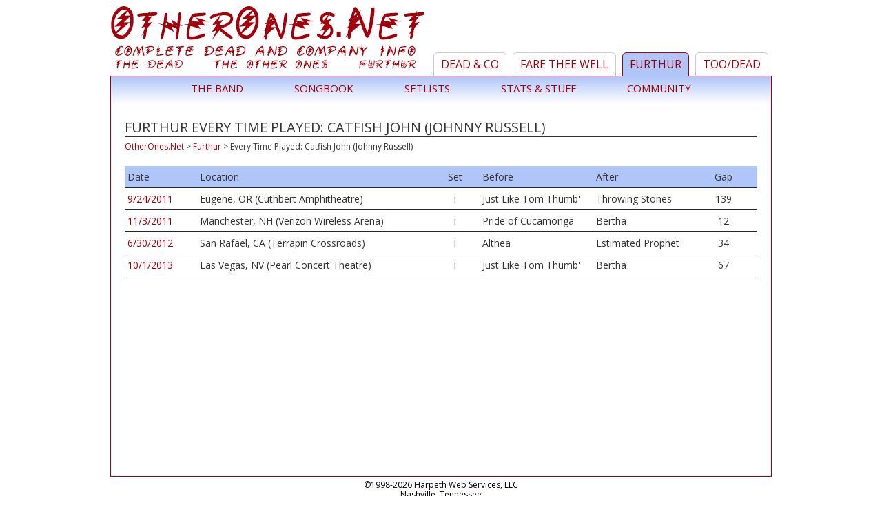

--- FILE ---
content_type: text/html; charset=UTF-8
request_url: https://otherones.net/furthur/song/361-catfish-john
body_size: 6978
content:
<!DOCTYPE html>
<html>
<head>

<meta charset="UTF-8">
<meta name="viewport" content="width=device-width">
<title>Furthur Every Time Played: Catfish John (Johnny Russell)</title>
<meta name="description" content="Complete Dead & Company info, including tour dates, setlists, and songs; also a comprehensive Furthur, The Other Ones, and The Dead archive">
<meta property="og:locale" content="en_US" />
<meta property="og:type" content="website" />
<meta property="og:title" content="Furthur Every Time Played: Catfish John (Johnny Russell)" />
<meta property="og:description" content="Complete Dead & Company info, including tour dates, setlists, and songs; also a comprehensive Furthur, The Other Ones, and The Dead archive" />
<meta property="og:url" content="http://otherones.net/furthur/song/361-catfish-john" />
<meta property="og:site_name" content="OtherOnes.Net" />
<meta property="og:image" content="http://otherones.net/images/home-furthur.jpg" />
<meta property="fb:admins" content="1189331669" />
<meta http-equiv="Content-Type" content="text/html; charset=iso-8859-1;">
<link href="/inc/style.css" rel="stylesheet" type="text/css">
<link href="https://fonts.googleapis.com/css?family=Open+Sans:400,700" rel="stylesheet">
</head>

<body>

<div id="wrapper">
	<div id="banner">
		<a href="/" class="logo" title="Furthur"></a>
		<a href="/" class="logo_mobile" title="Furthur"><img src="/images/logo.png"></a>
		<ul>
			<li><a href="/dead-and-company" title="Dead and Company">Dead &amp; Co</a></li>
			<li><a href="/fare-thee-well" title="Fare Thee Well">Fare Thee Well</a></li>
			<li><a href="/furthur" title="Furthur" class="sel">Furthur</a></li>
			<li><a href="/other-ones-dead" title="The Other Ones & The Dead">TOO/Dead</a></li>
		</ul>
		<div class="mobilemenu">
			<a href="#" onclick="mobileMenu(); return false;">
				<div class="line"></div>
				<div class="line"></div>
				<div class="line linelast"></div>
			</a>
		</div>
		<div class="clear"></div>
	</div>
	
	<div id="nav">
				<ul>
						
			<li><a href="/furthur/band">The Band</a></li>
			<li><a href="/furthur/songs">Songbook</a></li>
			<li onmouseover="document.getElementById('lists_furthur').style.display='block';" onmouseout="document.getElementById('lists_furthur').style.display='none';"><a href="/furthur/2014-setlists">Setlists</a>
			<ul id="lists_furthur" style="display: none;">
				<li><a href="/furthur/2014-setlists">2014</a></li>
				<li><a href="/furthur/2013-setlists">2013</a></li>
				<li><a href="/furthur/2012-setlists">2012</a></li>
				<li><a href="/furthur/2011-setlists">2011</a></li>
				<li><a href="/furthur/2010-setlists">2010</a></li>
				<li><a href="/furthur/2009-setlists">2009</a></li>
			</ul>
			</li>
			<li><a href="/furthur/stuff">Stats & Stuff</a></li>
			<li><a href="http://ratdog.org/community/viewforum.php?f=1">Community</a></li>
			
					</ul>	</div>
	<script type="text/javascript">
	function mobileMenu() {
		if (document.getElementById('nav').style.display=='block') {
			document.getElementById('nav').style.display='none';
		}
		else {
			document.getElementById('nav').style.display='block';
		}
	}
	</script>
	
	<div id="content">
		<h1>Furthur Every Time Played: Catfish John (Johnny Russell)</h1>					<div class="breadcrumbs">
				<ol vocab="http://schema.org/" typeof="BreadcrumbList">
					<li property="itemListElement" typeof="ListItem">
						<a href="/" title="OtherOnes.Net" property="item" typeof="WebPage">
							<span property="name">OtherOnes.Net</span>
						</a>
						<meta property="position" content="1"></meta>
					</li>
					<li class="breadCrumbDelimiter">&gt;</li>
					<li property="itemListElement" typeof="ListItem">
						<a href="/furthur" title="Furthur" property="item" typeof="WebPage">
							<span property="name">Furthur</span>
						</a>
						<meta property="position" content="2"></meta>
					</li>
										<li class="breadCrumbDelimiter">&gt;</li>
					<li property="itemListElement" typeof="ListItem">
						<span title="Every Time Played: Catfish John (Johnny Russell)">
							<span property="name">Every Time Played: Catfish John (Johnny Russell)</span>
						</span>
						<meta property="position" content="1"></meta>
					</li>
				</ol>
			</div>
			
	

<div class="song_table">
	<div class="row headrow">
		<div class="col1">Date</div>
		<div class="col2">Location</div>
		<div class="col3">Set</div>
		<div class="col4">Before</div>
		<div class="col5">After</div>
		<div class="col6">Gap</div>
		<div class="clear"></div>
	</div>
			<a href="/furthur/2011-09-24" class="row">
			<div class="col1">9/24/2011</div>
			<div class="col2">Eugene, OR (Cuthbert Amphitheatre)</div>
			<div class="col3">
									<div><span class="label">Set: </span>I</div>
							</div>
			<div class="col4">
									<div><span class="label">Before: </span>Just Like Tom Thumb'</div>
							</div>
			<div class="col5">
									<div><span class="label">After: </span>Throwing Stones</div>
							</div>
			<div class="col6"><span class="label">Shows since prior play: </span>139</div>
			<div class="clear"></div>
		</a>
				<a href="/furthur/2011-11-03" class="row">
			<div class="col1">11/3/2011</div>
			<div class="col2">Manchester, NH (Verizon Wireless Arena)</div>
			<div class="col3">
									<div><span class="label">Set: </span>I</div>
							</div>
			<div class="col4">
									<div><span class="label">Before: </span>Pride of Cucamonga</div>
							</div>
			<div class="col5">
									<div><span class="label">After: </span>Bertha</div>
							</div>
			<div class="col6"><span class="label">Shows since prior play: </span>12</div>
			<div class="clear"></div>
		</a>
				<a href="/furthur/2012-06-30" class="row">
			<div class="col1">6/30/2012</div>
			<div class="col2">San Rafael, CA (Terrapin Crossroads)</div>
			<div class="col3">
									<div><span class="label">Set: </span>I</div>
							</div>
			<div class="col4">
									<div><span class="label">Before: </span>Althea</div>
							</div>
			<div class="col5">
									<div><span class="label">After: </span>Estimated Prophet</div>
							</div>
			<div class="col6"><span class="label">Shows since prior play: </span>34</div>
			<div class="clear"></div>
		</a>
				<a href="/furthur/2013-10-01" class="row">
			<div class="col1">10/1/2013</div>
			<div class="col2">Las Vegas, NV (Pearl Concert Theatre)</div>
			<div class="col3">
									<div><span class="label">Set: </span>I</div>
							</div>
			<div class="col4">
									<div><span class="label">Before: </span>Just Like Tom Thumb'</div>
							</div>
			<div class="col5">
									<div><span class="label">After: </span>Bertha</div>
							</div>
			<div class="col6"><span class="label">Shows since prior play: </span>67</div>
			<div class="clear"></div>
		</a>
		</div>


		<div class="clear"></div>
	</div>
	<div id="footer">
		<div>&copy;1998-2026 Harpeth Web Services, LLC</div>
		<div>Nashville, Tennessee</div>
	</div>
</div>
</body>
</html>